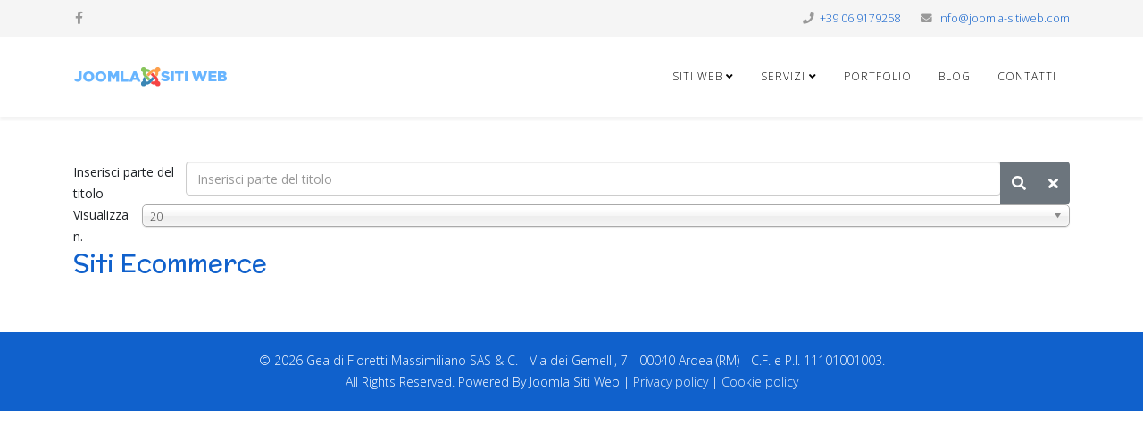

--- FILE ---
content_type: text/html; charset=utf-8
request_url: https://joomla-sitiweb.com/tags/ecommerce.html
body_size: 6651
content:
<!DOCTYPE html>
<html xmlns="http://www.w3.org/1999/xhtml" xml:lang="it-it" lang="it-it" dir="ltr">
	<head><script>var gdprConfigurationOptions = { complianceType: 'opt-in',
																			  cookieConsentLifetime: 365,
																			  cookieConsentSamesitePolicy: '',
																			  cookieConsentSecure: 0,
																			  disableFirstReload: 0,
																	  		  blockJoomlaSessionCookie: 1,
																			  blockExternalCookiesDomains: 0,
																			  externalAdvancedBlockingModeCustomAttribute: '',
																			  allowedCookies: '',
																			  blockCookieDefine: 1,
																			  autoAcceptOnNextPage: 1,
																			  revokable: 1,
																			  lawByCountry: 0,
																			  checkboxLawByCountry: 0,
																			  cacheGeolocationCountry: 1,
																			  countryAcceptReloadTimeout: 1000,
																			  usaCCPARegions: null,
																			  dismissOnScroll: 0,
																			  dismissOnTimeout: 0,
																			  containerSelector: 'body',
																			  hideOnMobileDevices: 0,
																			  autoFloatingOnMobile: 0,
																			  autoFloatingOnMobileThreshold: 1024,
																			  autoRedirectOnDecline: 0,
																			  autoRedirectOnDeclineLink: '',
																			  showReloadMsg: 0,
																			  showReloadMsgText: 'Applying preferences and reloading the page...',
																			  defaultClosedToolbar: 0,
																			  toolbarLayout: 'basic',
																			  toolbarTheme: 'block',
																			  toolbarButtonsTheme: 'decline_first',
																			  revocableToolbarTheme: 'advanced',
																			  toolbarPosition: 'bottom',
																			  toolbarCenterTheme: 'compact',
																			  revokePosition: 'revoke-top',
																			  toolbarPositionmentType: 1,
																			  popupEffect: 'fade',
																			  popupBackground: '#eeeeee',
																			  popupText: '#333333',
																			  popupLink: '#ff9f4a',
																			  buttonBackground: '#ffffff',
																			  buttonBorder: '#ffffff',
																			  buttonText: '#000000',
																			  highlightOpacity: '100',
																			  highlightBackground: '#ff9f4a',
																			  highlightBorder: '#ff9f4a',
																			  highlightText: '#ffffff',
																			  highlightDismissBackground: '#ff9f4a',
																		  	  highlightDismissBorder: '#ff9f4a',
																		 	  highlightDismissText: '#ffffff',
																			  hideRevokableButton: 0,
																			  hideRevokableButtonOnscroll: 0,
																			  customRevokableButton: 0,
																			  customRevokableButtonAction: 0,
																			  headerText: 'Cookies used on the website!',
																			  messageText: 'Questo sito utilizza cookie tecnici e di profilazione, anche di terze parti, per offrirti servizi in linea con le tue preferenze. Continuando con la navigazione accetti implicitamente il loro uso.',
																			  denyMessageEnabled: 1, 
																			  denyMessage: 'Hai rifiutato i cookie, per garantire la migliore esperienza su questo sito acconsenti all\'utilizzo dei cookie.',
																			  placeholderBlockedResources: 0, 
																			  placeholderBlockedResourcesAction: '',
																	  		  placeholderBlockedResourcesText: 'You must accept cookies and reload the page to view this content',
																			  placeholderIndividualBlockedResourcesText: 'You must accept cookies from {domain} and reload the page to view this content',
																			  placeholderIndividualBlockedResourcesAction: 0, 
																			  dismissText: 'Ignora!',
																			  allowText: 'Accetta cookies',
																			  denyText: 'Declina',
																			  cookiePolicyLinkText: 'Cookie policy',
																			  cookiePolicyLink: 'https://joomla-sitiweb.com/cookies-policy.html',
																			  cookiePolicyRevocableTabText: 'Cookie policy',
																			  privacyPolicyLinkText: 'Privacy policy',
																			  privacyPolicyLink: 'https://joomla-sitiweb.com/privacy-and-cookies.html',
																			  categoriesCheckboxTemplate: 'cc-checkboxes-light',
																			  toggleCookieSettings: 0,
																	  		  toggleCookieSettingsText: '<span class="cc-cookie-settings-toggle">Settings <span class="cc-cookie-settings-toggler">&#x25EE;</span></span>',
																			  toggleCookieSettingsButtonBackground: '#333333',
																			  toggleCookieSettingsButtonBorder: '#FFFFFF',
																			  toggleCookieSettingsButtonText: '#FFFFFF',
																			  showLinks: 1,
																			  blankLinks: '_blank',
																			  autoOpenPrivacyPolicy: 0,
																			  openAlwaysDeclined: 1,
																			  cookieSettingsLabel: 'Cookie settings:',
															  				  cookieSettingsDesc: 'Choose which kind of cookies you want to disable by clicking on the checkboxes. Click on a category name for more informations about used cookies.',
																			  cookieCategory1Enable: 0,
																			  cookieCategory1Name: 'Necessary',
																			  cookieCategory1Locked: 0,
																			  cookieCategory2Enable: 0,
																			  cookieCategory2Name: 'Preferences',
																			  cookieCategory2Locked: 0,
																			  cookieCategory3Enable: 0,
																			  cookieCategory3Name: 'Statistics',
																			  cookieCategory3Locked: 0,
																			  cookieCategory4Enable: 0,
																			  cookieCategory4Name: 'Marketing',
																			  cookieCategory4Locked: 0,
																			  cookieCategoriesDescriptions: {},
																			  alwaysReloadAfterCategoriesChange: 0,
																			  preserveLockedCategories: 0,
																			  reloadOnfirstDeclineall: 0,
																			  trackExistingCheckboxSelectors: '',
															  		  		  trackExistingCheckboxConsentLogsFormfields: 'name,email,subject,message,text6,text7,text8,text9,textarea10',
																			  allowallShowbutton: 0,
																			  allowallText: 'Allow all cookies',
																			  allowallButtonBackground: '#FFFFFF',
																			  allowallButtonBorder: '#FFFFFF',
																			  allowallButtonText: '#000000',
																			  includeAcceptButton: 0,
																			  optoutIndividualResources: 0,
																			  allowallIndividualResources: 1,
																			  externalAdvancedBlockingModeTags: 'iframe,script,img,source,link',
																			  debugMode: 0
																		};</script>
		<meta http-equiv="X-UA-Compatible" content="IE=edge">
		<meta name="viewport" content="width=device-width, initial-scale=1">
		<base href="https://joomla-sitiweb.com/tags/ecommerce.html" />
	<meta http-equiv="content-type" content="text/html; charset=utf-8" />
	<meta name="keywords" content="siti web, siti internet, siti web joomla,realizzazione siti web, realizzazione siti internet, realizzazione siti joomla,siti wordpress, siti joomla, siti ecommerce" />
	<meta name="google-site-verification" content="pme3OJVJVQ35vPVyc7VKB2U5wfJIqaAkWxDmXu1Dm18" />
	<meta name="msvalidate.01" content="D5A45A279DC9C9927A32BD84BFCF83FE" />
	<meta name="description" content="Joomla!Siti web - Realizzazione siti internet dinamici Joomla e siti ecommerce Virtuemart, siti vetrina,Email marketing,Campagne su Google, Posizionamento del sito sui motori di ricerca" />
	<meta name="generator" content="Joomla! - Open Source Content Management" />
	<title>ecommerce | Joomla! Siti Web | Realizzazione siti internet dinamici Joomla e siti ecommerce Virtuemart, siti vetrina, Email marketing, Campagne su Google, Posizionamento del sito sui motori di ricerca</title>
	<link href="/tags/ecommerce/rss.html" rel="alternate" type="application/rss+xml" title="RSS 2.0" />
	<link href="/tags/ecommerce/atom.html" rel="alternate" type="application/atom+xml" title="Atom 1.0" />
	<link href="/templates/shaper_helix3/images/favicon.ico" rel="shortcut icon" type="image/vnd.microsoft.icon" />
	<link href="/media/jui/css/chosen.css?82c595e14fbb56cfa1f685cd2a4c543e" rel="stylesheet" type="text/css" />
	<link href="/plugins/system/gdpr/assets/css/jquery.fancybox.min.css" rel="stylesheet" type="text/css" />
	<link href="//fonts.googleapis.com/css?family=Open+Sans:300,300italic,regular,italic,600,600italic,700,700italic,800,800italic&amp;subset=latin" rel="stylesheet" type="text/css" />
	<link href="//fonts.googleapis.com/css?family=McLaren:regular&amp;subset=latin-ext" rel="stylesheet" type="text/css" />
	<link href="/templates/shaper_helix3/css/bootstrap.min.css" rel="stylesheet" type="text/css" />
	<link href="/templates/shaper_helix3/css/joomla-fontawesome.min.css" rel="stylesheet" type="text/css" />
	<link href="/templates/shaper_helix3/css/font-awesome-v4-shims.min.css" rel="stylesheet" type="text/css" />
	<link href="/templates/shaper_helix3/css/template.css" rel="stylesheet" type="text/css" />
	<link href="/templates/shaper_helix3/css/presets/preset1.css" rel="stylesheet" class="preset" type="text/css" />
	<link href="/templates/shaper_helix3/css/custom.css" rel="stylesheet" type="text/css" />
	<link href="/templates/shaper_helix3/css/frontend-edit.css" rel="stylesheet" type="text/css" />
	<link href="/plugins/system/gdpr/assets/css/cookieconsent.min.css" rel="stylesheet" type="text/css" />
	<style type="text/css">
body{font-family:Open Sans, sans-serif; font-weight:300; }h1{font-family:McLaren, sans-serif; font-weight:normal; }h2{font-family:McLaren, sans-serif; font-weight:normal; }h3{font-family:McLaren, sans-serif; font-weight:normal; }h4{font-family:Open Sans, sans-serif; font-weight:normal; }h5{font-family:Open Sans, sans-serif; font-weight:600; }h6{font-family:Open Sans, sans-serif; font-weight:600; }@media (min-width: 1400px) {
.container {
max-width: 1140px;
}
}#sp-top-bar{ background-color:#f5f5f5;color:#999999; }div.cc-window.cc-floating{max-width:24em}@media(max-width: 639px){div.cc-window.cc-floating:not(.cc-center){max-width: none}}div.cc-window, span.cc-cookie-settings-toggler{font-size:16px}div.cc-revoke{font-size:16px}div.cc-settings-label,span.cc-cookie-settings-toggle{font-size:14px}div.cc-window.cc-banner{padding:1em 1.8em}div.cc-window.cc-floating{padding:2em 1.8em}input.cc-cookie-checkbox+span:before, input.cc-cookie-checkbox+span:after{border-radius:1px}div.control-label-c label{width:auto !important;color:#22b8f0;padding-left:5px;}
	</style>
	<script type="application/json" class="joomla-script-options new">{"csrf.token":"f8a536140d5b5a4ffc715af48b44a839","system.paths":{"root":"","base":""}}</script>
	<script src="/media/system/js/core.js?82c595e14fbb56cfa1f685cd2a4c543e" type="text/javascript"></script>
	<script src="/media/jui/js/jquery.min.js?82c595e14fbb56cfa1f685cd2a4c543e" type="text/javascript"></script>
	<script src="/media/jui/js/jquery-noconflict.js?82c595e14fbb56cfa1f685cd2a4c543e" type="text/javascript"></script>
	<script src="/media/jui/js/jquery-migrate.min.js?82c595e14fbb56cfa1f685cd2a4c543e" type="text/javascript"></script>
	<script src="/media/jui/js/chosen.jquery.min.js?82c595e14fbb56cfa1f685cd2a4c543e" type="text/javascript"></script>
	<script src="/plugins/system/gdpr/assets/js/jquery.fancybox.min.js" type="text/javascript" defer="defer"></script>
	<script src="/plugins/system/gdpr/assets/js/checkbox.js" type="text/javascript" defer="defer"></script>
	<script src="/plugins/system/helix3/assets/js/bootstrap.legacy.js" type="text/javascript"></script>
	<script src="/templates/shaper_helix3/js/bootstrap.min.js" type="text/javascript"></script>
	<script src="/templates/shaper_helix3/js/jquery.sticky.js" type="text/javascript"></script>
	<script src="/templates/shaper_helix3/js/main.js" type="text/javascript"></script>
	<script src="/templates/shaper_helix3/js/frontend-edit.js" type="text/javascript"></script>
	<script src="/plugins/system/gdpr/assets/js/jquery.noconflict.js" type="text/javascript"></script>
	<script src="/plugins/system/gdpr/assets/js/cookieconsent.min.js" type="text/javascript" defer="defer"></script>
	<script src="/plugins/system/gdpr/assets/js/init.js" type="text/javascript" defer="defer"></script>
	<script type="text/javascript">

	jQuery(function ($) {
		initChosen();
		$("body").on("subform-row-add", initChosen);

		function initChosen(event, container)
		{
			container = container || document;
			$(container).find("select").chosen({"disable_search_threshold":10,"search_contains":true,"allow_single_deselect":true,"placeholder_text_multiple":"Scrivi o seleziona alcune opzioni","placeholder_text_single":"Seleziona un'opzione","no_results_text":"Nessun risultato"});
		}
	});
	
		var resetFilter = function() {
		document.getElementById('filter-search').value = '';
	}
				var COM_GDPR_DYNAMIC_PRIVACY_POLICY_ACCEPT = 'Accetto'; 				var COM_GDPR_DYNAMIC_PRIVACY_POLICY_NOACCEPT = 'Non accetto'; var gdpr_livesite='https://joomla-sitiweb.com/';var gdprDynamicFancyboxWidth=700;var gdprDynamicFancyboxHeight=800;var gdprDynamicFancyboxCloseText='Chiudi';var gdprDynamicCheckboxRequiredText='Richiesto';var gdprDynamicCheckboxArray='["{acconsento-al-trattamento-dei-miei-dati-personali-secondo-il-gdpr-regolamento-ue-2016-679-1}"]';var gdprDynamicCheckboxOrder = 'left';var gdprPrivacyPolicyDynamicCheckboxContainerTemplate = '<div class=\'control-group\'>{field}</div>';var gdprPrivacyPolicyDynamicCheckboxLabelTemplate = '<div class=\'control-label-c\' style=\'display:inline-block\'>{label}</div>';var gdprPrivacyPolicyDynamicCheckboxCheckboxTemplate = '<div class=\'controls\' style=\'display:inline-block;margin-left:20px\'>{checkbox}</div>';var gdprDynamicCheckboxRemoveAttributes = 1;var gdprDynamicForceSubmitButton = 0;var gdprDynamicRemoveSubmitButtonEvents = 0;var gdprDynamicCheckboxCustomSubmissionMethodSelector = 'input[type=submit],button[type=submit],button[type=button],button#ipricebt1';var gdprPrivacyPolicyDynamicControl = 1;var gdprDynamicCheckboxControlsClass = 0;var gdprDynamicCheckboxControlsClassList = 'required';var gdprDynamicCheckboxPopupFormatTemplate = 'ajaxraw';var gdprCurrentSefLanguage='';var gdprPrivacyPolicyDynamicCheckboxConsentDate = 0;
var sp_preloader = '0';

var sp_gotop = '0';

var sp_offanimation = 'default';
var gdprConfigurationOptions = { complianceType: 'opt-in',
																			  cookieConsentLifetime: 365,
																			  cookieConsentSamesitePolicy: '',
																			  cookieConsentSecure: 0,
																			  disableFirstReload: 0,
																	  		  blockJoomlaSessionCookie: 1,
																			  blockExternalCookiesDomains: 0,
																			  externalAdvancedBlockingModeCustomAttribute: '',
																			  allowedCookies: '',
																			  blockCookieDefine: 1,
																			  autoAcceptOnNextPage: 1,
																			  revokable: 1,
																			  lawByCountry: 0,
																			  checkboxLawByCountry: 0,
																			  cacheGeolocationCountry: 1,
																			  countryAcceptReloadTimeout: 1000,
																			  usaCCPARegions: null,
																			  dismissOnScroll: 0,
																			  dismissOnTimeout: 0,
																			  containerSelector: 'body',
																			  hideOnMobileDevices: 0,
																			  autoFloatingOnMobile: 0,
																			  autoFloatingOnMobileThreshold: 1024,
																			  autoRedirectOnDecline: 0,
																			  autoRedirectOnDeclineLink: '',
																			  showReloadMsg: 0,
																			  showReloadMsgText: 'Applying preferences and reloading the page...',
																			  defaultClosedToolbar: 0,
																			  toolbarLayout: 'basic',
																			  toolbarTheme: 'block',
																			  toolbarButtonsTheme: 'decline_first',
																			  revocableToolbarTheme: 'advanced',
																			  toolbarPosition: 'bottom',
																			  toolbarCenterTheme: 'compact',
																			  revokePosition: 'revoke-top',
																			  toolbarPositionmentType: 1,
																			  popupEffect: 'fade',
																			  popupBackground: '#eeeeee',
																			  popupText: '#333333',
																			  popupLink: '#ff9f4a',
																			  buttonBackground: '#ffffff',
																			  buttonBorder: '#ffffff',
																			  buttonText: '#000000',
																			  highlightOpacity: '100',
																			  highlightBackground: '#ff9f4a',
																			  highlightBorder: '#ff9f4a',
																			  highlightText: '#ffffff',
																			  highlightDismissBackground: '#ff9f4a',
																		  	  highlightDismissBorder: '#ff9f4a',
																		 	  highlightDismissText: '#ffffff',
																			  hideRevokableButton: 0,
																			  hideRevokableButtonOnscroll: 0,
																			  customRevokableButton: 0,
																			  customRevokableButtonAction: 0,
																			  headerText: 'Cookies used on the website!',
																			  messageText: 'Questo sito utilizza cookie tecnici e di profilazione, anche di terze parti, per offrirti servizi in linea con le tue preferenze. Continuando con la navigazione accetti implicitamente il loro uso.',
																			  denyMessageEnabled: 1, 
																			  denyMessage: 'Hai rifiutato i cookie, per garantire la migliore esperienza su questo sito acconsenti all\'utilizzo dei cookie.',
																			  placeholderBlockedResources: 0, 
																			  placeholderBlockedResourcesAction: '',
																	  		  placeholderBlockedResourcesText: 'You must accept cookies and reload the page to view this content',
																			  placeholderIndividualBlockedResourcesText: 'You must accept cookies from {domain} and reload the page to view this content',
																			  placeholderIndividualBlockedResourcesAction: 0, 
																			  dismissText: 'Ignora!',
																			  allowText: 'Accetta cookies',
																			  denyText: 'Declina',
																			  cookiePolicyLinkText: 'Cookie policy',
																			  cookiePolicyLink: 'https://joomla-sitiweb.com/cookies-policy.html',
																			  cookiePolicyRevocableTabText: 'Cookie policy',
																			  privacyPolicyLinkText: 'Privacy policy',
																			  privacyPolicyLink: 'https://joomla-sitiweb.com/privacy-and-cookies.html',
																			  categoriesCheckboxTemplate: 'cc-checkboxes-light',
																			  toggleCookieSettings: 0,
																	  		  toggleCookieSettingsText: '<span class="cc-cookie-settings-toggle">Settings <span class="cc-cookie-settings-toggler">&#x25EE;</span></span>',
																			  toggleCookieSettingsButtonBackground: '#333333',
																			  toggleCookieSettingsButtonBorder: '#FFFFFF',
																			  toggleCookieSettingsButtonText: '#FFFFFF',
																			  showLinks: 1,
																			  blankLinks: '_blank',
																			  autoOpenPrivacyPolicy: 0,
																			  openAlwaysDeclined: 1,
																			  cookieSettingsLabel: 'Cookie settings:',
															  				  cookieSettingsDesc: 'Choose which kind of cookies you want to disable by clicking on the checkboxes. Click on a category name for more informations about used cookies.',
																			  cookieCategory1Enable: 0,
																			  cookieCategory1Name: 'Necessary',
																			  cookieCategory1Locked: 0,
																			  cookieCategory2Enable: 0,
																			  cookieCategory2Name: 'Preferences',
																			  cookieCategory2Locked: 0,
																			  cookieCategory3Enable: 0,
																			  cookieCategory3Name: 'Statistics',
																			  cookieCategory3Locked: 0,
																			  cookieCategory4Enable: 0,
																			  cookieCategory4Name: 'Marketing',
																			  cookieCategory4Locked: 0,
																			  cookieCategoriesDescriptions: {},
																			  alwaysReloadAfterCategoriesChange: 0,
																			  preserveLockedCategories: 0,
																			  reloadOnfirstDeclineall: 0,
																			  trackExistingCheckboxSelectors: '',
															  		  		  trackExistingCheckboxConsentLogsFormfields: 'name,email,subject,message,text6,text7,text8,text9,textarea10',
																			  allowallShowbutton: 0,
																			  allowallText: 'Allow all cookies',
																			  allowallButtonBackground: '#FFFFFF',
																			  allowallButtonBorder: '#FFFFFF',
																			  allowallButtonText: '#000000',
																			  includeAcceptButton: 0,
																			  optoutIndividualResources: 0,
																			  allowallIndividualResources: 1,
																			  externalAdvancedBlockingModeTags: 'iframe,script,img,source,link',
																			  debugMode: 0
																		};var gdpr_ajax_livesite='https://joomla-sitiweb.com/';var gdpr_enable_log_cookie_consent=1;var gdprFancyboxWidth=700;var gdprFancyboxHeight=800;var gdprCloseText='Chiudi';var gdprUseFancyboxLinks=1;
	</script>
	<!-- Start: Google Structured Data Markup -->
            
            <script type="application/ld+json">
            {
                "@context": "https://schema.org",
                "@type": "Organization",
                "url": "https://joomla-sitiweb.com",
                "logo": "https://joomla-sitiweb.com/images/logo_senza.png"
            }
            </script>

            <script type="application/ld+json">
            {
                "@context": "https://schema.org",
                "@type": "Organization",
                "name": "Joomla! Siti web",
                "url": "https://joomla-sitiweb.com",
                "sameAs": [
                  "https://plus.google.com/u/0/+Joomlasitiweb1"
                ]
            }
            </script>

            <script type="application/ld+json">
            {
                "@context": "https://schema.org",
                "@type": "LocalBusiness",
                "image": "https://joomla-sitiweb.com/images/logo_senza.png",
                "@id": "https://joomla-sitiweb.com",
                "name": "Joomla! Siti web",
                "priceRange": "0",
                "address": {
                    "@type": "PostalAddress",
                    "streetAddress": "Via dei gemelli 7",
                    "addressLocality": "Ardea",
                    "addressRegion": "RM",
                    "postalCode": "00040",
                    "addressCountry": "IT"
                },
                "geo": {
                    "@type": "GeoCoordinates",
                    "latitude": 41.546713193856505,
                    "longitude": 12.565784454345703
                },
                "url": "https://joomla-sitiweb.com",
                "telephone": "+39 069179258",
                "openingHoursSpecification": [{
                            "@type": "OpeningHoursSpecification",
                            "dayOfWeek": [
                                "monday"
                            ],
                            "opens": "09:00",
                            "closes": "18:00"
                        },{
                            "@type": "OpeningHoursSpecification",
                            "dayOfWeek": [
                                "tuesday"
                            ],
                            "opens": "09:00",
                            "closes": "18:00"
                        },{
                            "@type": "OpeningHoursSpecification",
                            "dayOfWeek": [
                                "wednesday"
                            ],
                            "opens": "09:00",
                            "closes": "18:00"
                        },{
                            "@type": "OpeningHoursSpecification",
                            "dayOfWeek": [
                                "thursday"
                            ],
                            "opens": "09:00",
                            "closes": "18:00"
                        },{
                            "@type": "OpeningHoursSpecification",
                            "dayOfWeek": [
                                "friday"
                            ],
                            "opens": "09:00",
                            "closes": "18:00"
                        }]
            }
            </script>

            <script type="application/ld+json">
            {
                "@context": "https://schema.org",
                "@type": "BreadcrumbList",
                "itemListElement": [{
                    "@type": "ListItem",
                    "position": 1,
                    "item": {
                        "@id":  "https://joomla-sitiweb.com/",
                        "name": "Home"
                    }
                },{
                    "@type": "ListItem",
                    "position": 2,
                    "item": {
                        "@id":  "",
                        "name": "ecommerce"
                    }
                }]
            }
            </script>
            <!-- End: Google Structured Data Markup -->
		<script>
  (function(i,s,o,g,r,a,m){i['GoogleAnalyticsObject']=r;i[r]=i[r]||function(){
  (i[r].q=i[r].q||[]).push(arguments)},i[r].l=1*new Date();a=s.createElement(o),
  m=s.getElementsByTagName(o)[0];a.async=1;a.src=g;m.parentNode.insertBefore(a,m)
  })(window,document,'script','https://www.google-analytics.com/analytics.js','ga');

  ga('create', 'UA-17406696-2', 'auto');
  ga('send', 'pageview');

</script>
<script type="application/ld+json">
{
  "@context": "http://schema.org/",
  "@type": "Product",
  "name": "SITOANCHIO",
  "image": "https://joomla-sitiweb.com/images/google-markup.png",
  "description": "Sito in Joomla! partendo da una struttura grafica data personalizzabile e responsive.",
  "mpn": "925872",
  "brand": {
    "@type": "brand",
    "name": "SITOANCHIO"
  },
  "aggregateRating": {
    "@type": "AggregateRating",
    "ratingValue": "4.4",
    "reviewCount": "89"
  },
  "offers": {
    "@type": "Offer",
    "priceCurrency": "EUR",
    "price": "500.00",
    "priceValidUntil": "2020-11-05",
    "itemCondition": "http://schema.org/UsedCondition",
    "availability": "http://schema.org/InStock",
    "seller": {
      "@type": "Organization",
      "name": "Joomla! Siti Web"
    }
  }
}
</script>
	</head>
	
	<body class="site com-tags view-tag no-layout no-task it-it ltr  sticky-header layout-fluid off-canvas-menu-init">
	
		<div class="body-wrapper">
			<div class="body-innerwrapper">
				<section id="sp-top-bar"><div class="container"><div class="row"><div id="sp-top1" class="col-lg-6 "><div class="sp-column "><ul class="social-icons"><li><a target="_blank" href="https://www.facebook.com/sitiwebjoomlawordpress/" aria-label="facebook"><i class="fa fa-facebook"></i></a></li></ul></div></div><div id="sp-top2" class="col-lg-6 "><div class="sp-column "><ul class="sp-contact-info"><li class="sp-contact-phone"><i class="fa fa-phone" aria-hidden="true"></i> <a href="tel:+39069179258">+39 06 9179258</a></li><li class="sp-contact-email"><i class="fa fa-envelope" aria-hidden="true"></i> <a href="mailto:info@joomla-sitiweb.com">info@joomla-sitiweb.com</a></li></ul></div></div></div></div></section><header id="sp-header"><div class="container"><div class="row"><div id="sp-logo" class="col-8 col-lg-4 "><div class="sp-column "><div class="logo"><a href="/"><img class="sp-default-logo d-none d-lg-block" src="/images/logo_senza.png" srcset="/images/logo_senza.png 2x" alt="Joomla! Siti Web | Realizzazione siti internet dinamici Joomla e siti ecommerce Virtuemart, siti vetrina, Email marketing, Campagne su Google, Posizionamento del sito sui motori di ricerca"><img class="sp-default-logo d-block d-lg-none" src="/images/logo_senza.png" alt="Joomla! Siti Web | Realizzazione siti internet dinamici Joomla e siti ecommerce Virtuemart, siti vetrina, Email marketing, Campagne su Google, Posizionamento del sito sui motori di ricerca"></a></div></div></div><div id="sp-menu" class="col-4 col-lg-8 "><div class="sp-column ">			<div class='sp-megamenu-wrapper'>
				<a id="offcanvas-toggler" class="d-block d-lg-none" aria-label="Helix3 Megamenu Options" href="#"><i class="fa fa-bars" aria-hidden="true" title="Helix3 Megamenu Options"></i></a>
				<ul class="sp-megamenu-parent menu-fade d-none d-lg-block"><li class="sp-menu-item current-item active"></li><li class="sp-menu-item sp-has-child"><a  href="https://joomla-sitiweb.com/siti-web.html"  >Siti Web</a><div class="sp-dropdown sp-dropdown-main sp-menu-right" style="width: 240px;"><div class="sp-dropdown-inner"><ul class="sp-dropdown-items"><li class="sp-menu-item"><a  href="https://joomla-sitiweb.com/servizi/sito-web-now.html"  >Sito Web Now</a></li><li class="sp-menu-item"><a  href="https://joomla-sitiweb.com/servizi/sito-web-smart.html"  >Sito Web Smart</a></li><li class="sp-menu-item"><a  href="https://joomla-sitiweb.com/servizi/sito-web-professional.html"  >Sito Web Professional</a></li><li class="sp-menu-item"><a  href="https://joomla-sitiweb.com/siti-web/sito-web-ecommerce.html"  >Sito Web Ecommerce</a></li></ul></div></div></li><li class="sp-menu-item sp-has-child"><a  href="#"  >Servizi</a><div class="sp-dropdown sp-dropdown-main sp-menu-right" style="width: 240px;"><div class="sp-dropdown-inner"><ul class="sp-dropdown-items"><li class="sp-menu-item"><a  href="https://joomla-sitiweb.com/servizi/web-design.html"  >Web Design</a></li><li class="sp-menu-item"><a  href="https://joomla-sitiweb.com/siti-web/siti-ecommerce.html"  >Siti Ecommerce</a></li><li class="sp-menu-item"><a  href="https://joomla-sitiweb.com/servizi/email-marketing.html"  >Email Marketing</a></li><li class="sp-menu-item"><a  href="https://joomla-sitiweb.com/servizi/campagne-su-google.html"  >Campagne su Google</a></li></ul></div></div></li><li class="sp-menu-item"><a  href="https://joomla-sitiweb.com/portfolio.html"  >Portfolio</a></li><li class="sp-menu-item"><a  href="https://joomla-sitiweb.com/blog.html"  >Blog</a></li><li class="sp-menu-item"><a  href="https://joomla-sitiweb.com/contatti.html"  >Contatti</a></li></ul>			</div>
		</div></div></div></div></header><section id="sp-page-title"><div class="row"><div id="sp-title" class="col-lg-12 "><div class="sp-column "></div></div></div></section><section id="sp-main-body"><div class="container"><div class="row"><div id="sp-component" class="col-lg-12 "><div class="sp-column "><div id="system-message-container">
	</div>
<div class="tag-category">
												<form action="https://joomla-sitiweb.com/tags/ecommerce.html" method="post" name="adminForm" id="adminForm" class="form-inline">
			<fieldset class="filters btn-toolbar">
							<div class="btn-group">
					<label class="filter-search-lbl element-invisible" for="filter-search">
						Inserisci parte del titolo&#160;					</label>
					<input type="text" name="filter-search" id="filter-search" value="" class="inputbox" onchange="document.adminForm.submit();" title="Inserisci tutto o una parte del titolo da cercare." placeholder="Inserisci parte del titolo" />
					<button type="button" name="filter-search-button" title="Cerca" onclick="document.adminForm.submit();" class="btn">
						<span class="icon-search"></span>
					</button>
					<button type="reset" name="filter-clear-button" title="Annulla" class="btn" onclick="resetFilter(); document.adminForm.submit();">
						<span class="icon-remove"></span>
					</button>
				</div>
										<div class="btn-group pull-right">
					<label for="limit" class="element-invisible">
						Visualizza n.					</label>
					<select id="limit" name="limit" class="inputbox input-mini" size="1" onchange="this.form.submit()">
	<option value="5">5</option>
	<option value="10">10</option>
	<option value="15">15</option>
	<option value="20" selected="selected">20</option>
	<option value="25">25</option>
	<option value="30">30</option>
	<option value="50">50</option>
	<option value="100">100</option>
	<option value="0">Tutte</option>
</select>
				</div>
						<input type="hidden" name="filter_order" value="" />
			<input type="hidden" name="filter_order_Dir" value="" />
			<input type="hidden" name="limitstart" value="" />
			<input type="hidden" name="task" value="" />
			<div class="clearfix"></div>
		</fieldset>
				<ul class="category list-striped">
												<li class="cat-list-row0 clearfix">
													<h3>
						<a href="/siti-web/siti-ecommerce.html">
							Siti Ecommerce						</a>
					</h3>
																												</li>
					</ul>
	</form>
	</div>
<div class="bib"><a href="http://www.artio.net" style="font-size: 8px; visibility: visible; display: inline;" title="Web development, Joomla, CMS, CRM, Online shop software, databases">Joomla SEF URLs by Artio</a></div></div></div></div></div></section><footer id="sp-footer"><div class="container"><div class="row"><div id="sp-footer1" class="col-lg-12 "><div class="sp-column "><span class="sp-copyright">© 2026 Gea di Fioretti Massimiliano SAS & C. - Via dei Gemelli, 7 - 00040 Ardea (RM) - C.F. e P.I. 11101001003. <br/>All Rights Reserved. Powered By Joomla Siti Web | <a aria-label="privacy policy" href="https://joomla-sitiweb.com/privacy-and-cookies.html" >Privacy policy</a> | <a href="https://joomla-sitiweb.com/cookies-policy.html" >Cookie policy</a></span></div></div></div></div></footer>			</div>
		</div>
		
		<!-- Off Canvas Menu -->
		<div class="offcanvas-menu">
			<a href="#" class="close-offcanvas" aria-label="Close"><i class="fa fa-remove" aria-hidden="true" title="Close"></i></a>
			<div class="offcanvas-inner">
									<div class="sp-module _menu"><div class="sp-module-content"><ul class="nav menu">
<li class="item-145  deeper parent"><a href="https://joomla-sitiweb.com/siti-web.html" > Siti Web</a><span class="offcanvas-menu-toggler collapsed" data-bs-toggle="collapse" data-bs-target="#collapse-menu-145"><i class="open-icon fa fa-angle-down"></i><i class="close-icon fa fa-angle-up"></i></span><ul class="collapse" id="collapse-menu-145"><li class="item-283"><a href="https://joomla-sitiweb.com/servizi/sito-web-now.html" > Sito Web Now</a></li><li class="item-284"><a href="https://joomla-sitiweb.com/servizi/sito-web-smart.html" > Sito Web Smart</a></li><li class="item-285"><a href="https://joomla-sitiweb.com/servizi/sito-web-professional.html" > Sito Web Professional</a></li><li class="item-286"><a href="https://joomla-sitiweb.com/siti-web/sito-web-ecommerce.html" > Sito Web Ecommerce</a></li></ul></li><li class="item-115  deeper parent">		<a  href="#"  > Servizi</a><span class="offcanvas-menu-toggler collapsed" data-bs-toggle="collapse" data-bs-target="#collapse-menu-115"><i class="open-icon fa fa-angle-down"></i><i class="close-icon fa fa-angle-up"></i></span><ul class="collapse" id="collapse-menu-115"><li class="item-116"><a href="https://joomla-sitiweb.com/servizi/web-design.html" > Web Design</a></li><li class="item-151"><a href="https://joomla-sitiweb.com/siti-web/siti-ecommerce.html" > Siti Ecommerce</a></li><li class="item-152"><a href="https://joomla-sitiweb.com/servizi/email-marketing.html" > Email Marketing</a></li><li class="item-153"><a href="https://joomla-sitiweb.com/servizi/campagne-su-google.html" > Campagne su Google</a></li></ul></li><li class="item-113"><a href="https://joomla-sitiweb.com/portfolio.html" > Portfolio</a></li><li class="item-154"><a href="https://joomla-sitiweb.com/blog.html" > Blog</a></li><li class="item-166"><a href="https://joomla-sitiweb.com/contatti.html" > Contatti</a></li></ul>
</div></div>
							</div>
		</div>
				
						
		
		
				
		<!-- Go to top -->
			</body>
</html>

--- FILE ---
content_type: text/css
request_url: https://joomla-sitiweb.com/templates/shaper_helix3/css/custom.css
body_size: 1570
content:
@charset "UTF-8";
/* CSS Document */
.sppb-blocknumber-number  {
 
 font-weight:bold
}

.contattihome  {
	margin-top:0 !important;
	margin-bottom:0 !important;
 padding:70px 0;
 text-align:center;
}


.botport  {
 
 text-align:center;
}

.imgslide{
 width:300px;
 display: block;
 margin-left: auto;
 margin-right: auto;
}

.metodo p, .metodo h3 ,.metodo h1 {
 
 color:#fff
}


.servizi, .metodo, .offerte{
 
padding:70px 0;
}
.bloghome {
margin-top:0 !important; 
padding:70px 0;
}
 .ultimi{
margin-bottom:0 !important; 
padding:30px 0 70px;
}

.bloghome {
 
background:#88c55b
}


.bloghome a,  .bloghome p, .bloghome h1  {
 
 color:#fff
}

.bloghome .sppb-addon-articles .sppb-article-meta > span {
 
 color:#fff
}

.numerihome {
	margin-top:0 !important;
 
 padding:70px 0
}

.numerihome h1 {
color:#fff
}

.colori {
 
 padding:30px 0
}

.colori h2 {
color:#fff
}

.colori h3 {
color:#fff;
margin-bottom:20px
}
p.chrono_credits,.bib{display:none;}
input#text6.campi.validate['required'].form-control.A{width:100% !Important;}
input#text7.campi.validate['required'].form-control.A{width:100% !Important;}
input#email.validate['required'].form-control.A{width:100% !Important;}
input#text8.validate['required'].form-control.A{width:100% !Important;}
textarea#textarea10.validate['required'].form-control.A{width:100% !Important;}
div#fin-checkbox_group9.gcore-input-wide.gcore-display-table{width:100%;margin-bottom:10px;}
div#form-row-checkbox_group9.form-group.gcore-form-row{margin-top:30px;margin-bottom:30px;}
label.control-label.gcore-label-top.gcore-label-checkbox.required_label{margin-bottom:20px}
.gbs3 textarea{height: 239px !important;
border: none !important;
border-bottom: 2px solid #22b8f0 !important;
background: url(../images/textArea.png)!important;
box-shadow: none !important;
border-radius: 0 !important;
padding: 0 10px !important;
line-height: 40px !important;
font-size: 16px !important;
width:100% !important;}
p.numblocks{margin: 20px 0;
min-height: 56px;
padding: 0 0 0 72px !important;
position: relative}
p.num-3 span{color: #68b5ff;
border-color: #68b5ff;}
p.numblocks span{-moz-border-radius: 2px;
-ms-webkit-border-radius: 2px;
-webkit-border-radius: 2px;
border-radius: 2px;
border: 2px solid #68b5ff;
display: block;
font-size: 20px;
font-weight: 600;
height: 46px;
left: 0;
line-height: 46px;
position: absolute;
text-align: center;
top: 4px;
width: 46px}
label.control-label.gcore-label-top.required_label,label.control-label.gcore-label-top{font-size: 18px !important;
color: #22b8f0 !important;
text-transform: uppercase;}
i.fa.fa-asterisk,label.control-label.gcore-label-checkbox{color: #22b8f0 !important;}
div#fitem-text6.gcore-subinput-container,div#fitem-text7.gcore-subinput-container,div#fin-text8.gcore-input-wide.pull-left.gcore-sub-input.gcore-display-table,div#fin-text9.gcore-input-wide.pull-left.gcore-sub-input.gcore-display-table{width:49%;}
div#fin-text6.gcore-input-wide.pull-left.gcore-sub-input.gcore-display-table{width:100% !important;margin-bottom:10px;}
div#fin-text7.gcore-input-wide.pull-left.gcore-sub-input.gcore-display-table,div#fin-text8.gcore-input-wide.pull-left.gcore-sub-input.gcore-display-table,div#fin-text9.gcore-input-wide.pull-left.gcore-sub-input.gcore-display-table,div#fin-textarea10.gcore-input-wide.gcore-display-table{width:100% !important;margin-bottom:10px;}
/*.gbs3 .A{width:100% !important;}*/
.gbs3 .A{font-size: 18px ;
color: #22b8f0 !important;
text-transform: uppercase;
border: none !important;
border-bottom: 2px solid #22b8f0 !important;
border-radius: 0 !important;
padding: 20px 10px 5px 10px ;
background: none ;
line-height: 18px ;
box-shadow: none !important;
-webkit-box-shadow: none !important;}
div#fitem.gcore-checkbox-item{width: 15% !important;}
div#fitem1.gcore-checkbox-item{width: 15% !important;}
div#fitem2.gcore-checkbox-item{width: 15% !important;}
div#fitem3.gcore-checkbox-item{width: 15% !important;}
div#fitem4.gcore-checkbox-item{width: 15% !important;}
div#fitem-text8.gcore-subinput-container{width:49%;}
div#fitem-text9.gcore-subinput-container{width:49%;}
div#fitem7.gcore-subinput-container{width:49%;}
div#fitem-email.gcore-subinput-container,div#fitem-sito.gcore-subinput-container{width:49%;}
div#fin-sito.gcore-input-wide.pull-left.gcore-sub-input.gcore-display-table,div#fin-email.gcore-input-wide.pull-left.gcore-sub-input.gcore-display-table{width:100%;}
.gbs3 .btn-default,input#button14.btn.btn-default.form-control.A{
padding: 10px 16px !important;
font-size: 18px !important;
line-height: 1.33;
border-radius: 6px !important;
color: #ffffff !important;
background-color: #22b8f0 !important;
border-color: #22b8f0 !important;
text-shadow:none;
border-bottom:none !important;
background-image:none !important;
height:auto !important;}
div#form-row-button14.form-group.gcore-form-row,div#form-row-recaptcha.form-group.gcore-form-row,div#form-row-multi-19.form-group.gcore-form-row{margin-top:30px;text-align:center;}
div#fin-button20.gcore-input.pull-left.gcore-sub-input.gcore-display-table{margin: 30% 50%;}
[title~="demo"] {
    color: #ff9f4a !important;
}
.gbs3 .form-control{width:98% !important;}
.gbs3 .A {
width: auto;
}
.tpPortfolioLink{padding-top:10px;padding-bottom:10px;}
.breadcrumb.tz_portfolio_plus_like_button{background:none !important;}
.bottone {
border-color: #0faae4;
background-color: #22b8f0;
    padding: 10px 16px;
    font-size: 18px;
    line-height: 1.33;
    border-radius: 6px;
	width:23%;
}
.btn-default{
border-color: #0faae4 !important;
background-color: #22b8f0 !important;
    padding: 10px 16px;
    font-size: 18px;
    line-height: 1.33;
    border-radius: 6px;
	color:#fff;
}
.bottone2{
border-color: #0faae4;
background-color: #22b8f0;
    padding: 10px 16px;
    font-size: 18px;
    line-height: 1.33;
    border-radius: 6px;
	width:36%;
}
.bottonelollo{
color:#fff
}
.datagrid table { border-collapse: collapse; text-align: left; width: 100%; } 
.datagrid {font: normal 12px/150% ; background: #fff; overflow: hidden; border: 1px solid #22b8f0; -webkit-border-radius: 3px; -moz-border-radius: 3px; border-radius: 3px; }
.datagrid table td, .datagrid table th { padding: 7px 15px; }.
datagrid table tbody td { color: #00496B; border-left: 1px solid #E1EEF4;font-size: 14px;font-weight: normal; }
.datagrid table tbody .alt td { background: #E1EEF4; color: #00496B; }
.datagrid table tbody td:first-child { border-left: none; }
.datagrid table tbody tr:last-child td { border-bottom: none; }
.fancybox-slide--iframe .fancybox-content{padding-left:5px !important;padding-right:5px !important;}
.colonna2 {
width: 47%;
display: inline-block;
}
.colonna3 {
width: 47%;
display: inline-block;
float: right;
}
.prezzo {
text-align: right !important;
font-size: 50px;
font-weight: bold;
display: block;
width: 100%;
clear: both;
margin-bottom: 70px;
}
.colonna2 hr {
width: 60%;
border-bottom: 2px #22b8f0 solid;
border-top: #fff;
position: relative;
display: inline-block;
top: 60px;
}
.colonna2 h6 {
color: #262626;
font-size: 20px;
line-height: 1.2em;
text-align: justify;
}
.colonna3 td {
border-top: 1px solid #ccc;
padding: 6px;
height: 30px;
vertical-align: middle;
font-size: 16px;
line-height: normal;
}
.tplBesley .element .TzInner .TzPortfolioDescription h3{font-size:18px !important}
#section-id-1572444574,.tplBesley #tz_append {display:none !important;}
#sp-main-body {padding: 50px 0}
.center{margin: 0 auto !important}




--- FILE ---
content_type: text/plain
request_url: https://www.google-analytics.com/j/collect?v=1&_v=j102&a=1281916975&t=pageview&_s=1&dl=https%3A%2F%2Fjoomla-sitiweb.com%2Ftags%2Fecommerce.html&ul=en-us%40posix&dt=ecommerce%20%7C%20Joomla!%20Siti%20Web%20%7C%20Realizzazione%20siti%20internet%20dinamici%20Joomla%20e%20siti%20ecommerce%20Virtuemart%2C%20siti%20vetrina%2C%20Email%20marketing%2C%20Campagne%20su%20Google%2C%20Posizionamento%20del%20sito%20sui%20motori%20di%20ricerca&sr=1280x720&vp=1280x720&_u=IEBAAEABAAAAACAAI~&jid=153051170&gjid=933846501&cid=108088686.1769481226&tid=UA-17406696-2&_gid=1571709792.1769481226&_r=1&_slc=1&z=1353391143
body_size: -451
content:
2,cG-RHP2NLRLYQ